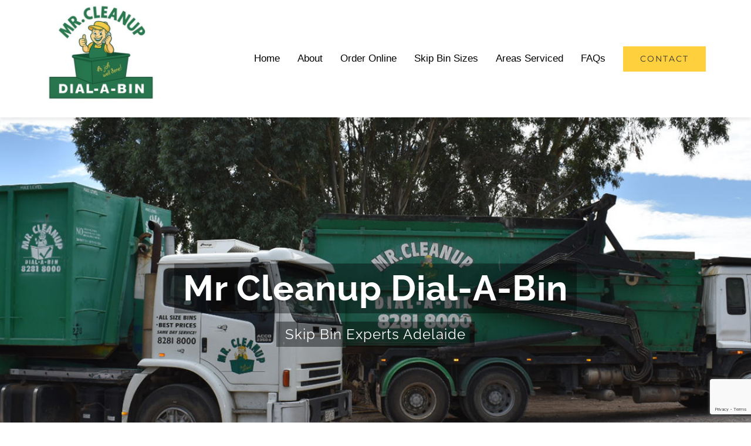

--- FILE ---
content_type: text/html; charset=utf-8
request_url: https://www.google.com/recaptcha/api2/anchor?ar=1&k=6Lc6TkMcAAAAAPXrFxHyqHzqEqP7XAqBinnIozhq&co=aHR0cHM6Ly93d3cubXJjbGVhbnVwLmNvbS5hdTo0NDM.&hl=en&v=PoyoqOPhxBO7pBk68S4YbpHZ&size=invisible&anchor-ms=20000&execute-ms=30000&cb=4gmcie9cwa92
body_size: 48737
content:
<!DOCTYPE HTML><html dir="ltr" lang="en"><head><meta http-equiv="Content-Type" content="text/html; charset=UTF-8">
<meta http-equiv="X-UA-Compatible" content="IE=edge">
<title>reCAPTCHA</title>
<style type="text/css">
/* cyrillic-ext */
@font-face {
  font-family: 'Roboto';
  font-style: normal;
  font-weight: 400;
  font-stretch: 100%;
  src: url(//fonts.gstatic.com/s/roboto/v48/KFO7CnqEu92Fr1ME7kSn66aGLdTylUAMa3GUBHMdazTgWw.woff2) format('woff2');
  unicode-range: U+0460-052F, U+1C80-1C8A, U+20B4, U+2DE0-2DFF, U+A640-A69F, U+FE2E-FE2F;
}
/* cyrillic */
@font-face {
  font-family: 'Roboto';
  font-style: normal;
  font-weight: 400;
  font-stretch: 100%;
  src: url(//fonts.gstatic.com/s/roboto/v48/KFO7CnqEu92Fr1ME7kSn66aGLdTylUAMa3iUBHMdazTgWw.woff2) format('woff2');
  unicode-range: U+0301, U+0400-045F, U+0490-0491, U+04B0-04B1, U+2116;
}
/* greek-ext */
@font-face {
  font-family: 'Roboto';
  font-style: normal;
  font-weight: 400;
  font-stretch: 100%;
  src: url(//fonts.gstatic.com/s/roboto/v48/KFO7CnqEu92Fr1ME7kSn66aGLdTylUAMa3CUBHMdazTgWw.woff2) format('woff2');
  unicode-range: U+1F00-1FFF;
}
/* greek */
@font-face {
  font-family: 'Roboto';
  font-style: normal;
  font-weight: 400;
  font-stretch: 100%;
  src: url(//fonts.gstatic.com/s/roboto/v48/KFO7CnqEu92Fr1ME7kSn66aGLdTylUAMa3-UBHMdazTgWw.woff2) format('woff2');
  unicode-range: U+0370-0377, U+037A-037F, U+0384-038A, U+038C, U+038E-03A1, U+03A3-03FF;
}
/* math */
@font-face {
  font-family: 'Roboto';
  font-style: normal;
  font-weight: 400;
  font-stretch: 100%;
  src: url(//fonts.gstatic.com/s/roboto/v48/KFO7CnqEu92Fr1ME7kSn66aGLdTylUAMawCUBHMdazTgWw.woff2) format('woff2');
  unicode-range: U+0302-0303, U+0305, U+0307-0308, U+0310, U+0312, U+0315, U+031A, U+0326-0327, U+032C, U+032F-0330, U+0332-0333, U+0338, U+033A, U+0346, U+034D, U+0391-03A1, U+03A3-03A9, U+03B1-03C9, U+03D1, U+03D5-03D6, U+03F0-03F1, U+03F4-03F5, U+2016-2017, U+2034-2038, U+203C, U+2040, U+2043, U+2047, U+2050, U+2057, U+205F, U+2070-2071, U+2074-208E, U+2090-209C, U+20D0-20DC, U+20E1, U+20E5-20EF, U+2100-2112, U+2114-2115, U+2117-2121, U+2123-214F, U+2190, U+2192, U+2194-21AE, U+21B0-21E5, U+21F1-21F2, U+21F4-2211, U+2213-2214, U+2216-22FF, U+2308-230B, U+2310, U+2319, U+231C-2321, U+2336-237A, U+237C, U+2395, U+239B-23B7, U+23D0, U+23DC-23E1, U+2474-2475, U+25AF, U+25B3, U+25B7, U+25BD, U+25C1, U+25CA, U+25CC, U+25FB, U+266D-266F, U+27C0-27FF, U+2900-2AFF, U+2B0E-2B11, U+2B30-2B4C, U+2BFE, U+3030, U+FF5B, U+FF5D, U+1D400-1D7FF, U+1EE00-1EEFF;
}
/* symbols */
@font-face {
  font-family: 'Roboto';
  font-style: normal;
  font-weight: 400;
  font-stretch: 100%;
  src: url(//fonts.gstatic.com/s/roboto/v48/KFO7CnqEu92Fr1ME7kSn66aGLdTylUAMaxKUBHMdazTgWw.woff2) format('woff2');
  unicode-range: U+0001-000C, U+000E-001F, U+007F-009F, U+20DD-20E0, U+20E2-20E4, U+2150-218F, U+2190, U+2192, U+2194-2199, U+21AF, U+21E6-21F0, U+21F3, U+2218-2219, U+2299, U+22C4-22C6, U+2300-243F, U+2440-244A, U+2460-24FF, U+25A0-27BF, U+2800-28FF, U+2921-2922, U+2981, U+29BF, U+29EB, U+2B00-2BFF, U+4DC0-4DFF, U+FFF9-FFFB, U+10140-1018E, U+10190-1019C, U+101A0, U+101D0-101FD, U+102E0-102FB, U+10E60-10E7E, U+1D2C0-1D2D3, U+1D2E0-1D37F, U+1F000-1F0FF, U+1F100-1F1AD, U+1F1E6-1F1FF, U+1F30D-1F30F, U+1F315, U+1F31C, U+1F31E, U+1F320-1F32C, U+1F336, U+1F378, U+1F37D, U+1F382, U+1F393-1F39F, U+1F3A7-1F3A8, U+1F3AC-1F3AF, U+1F3C2, U+1F3C4-1F3C6, U+1F3CA-1F3CE, U+1F3D4-1F3E0, U+1F3ED, U+1F3F1-1F3F3, U+1F3F5-1F3F7, U+1F408, U+1F415, U+1F41F, U+1F426, U+1F43F, U+1F441-1F442, U+1F444, U+1F446-1F449, U+1F44C-1F44E, U+1F453, U+1F46A, U+1F47D, U+1F4A3, U+1F4B0, U+1F4B3, U+1F4B9, U+1F4BB, U+1F4BF, U+1F4C8-1F4CB, U+1F4D6, U+1F4DA, U+1F4DF, U+1F4E3-1F4E6, U+1F4EA-1F4ED, U+1F4F7, U+1F4F9-1F4FB, U+1F4FD-1F4FE, U+1F503, U+1F507-1F50B, U+1F50D, U+1F512-1F513, U+1F53E-1F54A, U+1F54F-1F5FA, U+1F610, U+1F650-1F67F, U+1F687, U+1F68D, U+1F691, U+1F694, U+1F698, U+1F6AD, U+1F6B2, U+1F6B9-1F6BA, U+1F6BC, U+1F6C6-1F6CF, U+1F6D3-1F6D7, U+1F6E0-1F6EA, U+1F6F0-1F6F3, U+1F6F7-1F6FC, U+1F700-1F7FF, U+1F800-1F80B, U+1F810-1F847, U+1F850-1F859, U+1F860-1F887, U+1F890-1F8AD, U+1F8B0-1F8BB, U+1F8C0-1F8C1, U+1F900-1F90B, U+1F93B, U+1F946, U+1F984, U+1F996, U+1F9E9, U+1FA00-1FA6F, U+1FA70-1FA7C, U+1FA80-1FA89, U+1FA8F-1FAC6, U+1FACE-1FADC, U+1FADF-1FAE9, U+1FAF0-1FAF8, U+1FB00-1FBFF;
}
/* vietnamese */
@font-face {
  font-family: 'Roboto';
  font-style: normal;
  font-weight: 400;
  font-stretch: 100%;
  src: url(//fonts.gstatic.com/s/roboto/v48/KFO7CnqEu92Fr1ME7kSn66aGLdTylUAMa3OUBHMdazTgWw.woff2) format('woff2');
  unicode-range: U+0102-0103, U+0110-0111, U+0128-0129, U+0168-0169, U+01A0-01A1, U+01AF-01B0, U+0300-0301, U+0303-0304, U+0308-0309, U+0323, U+0329, U+1EA0-1EF9, U+20AB;
}
/* latin-ext */
@font-face {
  font-family: 'Roboto';
  font-style: normal;
  font-weight: 400;
  font-stretch: 100%;
  src: url(//fonts.gstatic.com/s/roboto/v48/KFO7CnqEu92Fr1ME7kSn66aGLdTylUAMa3KUBHMdazTgWw.woff2) format('woff2');
  unicode-range: U+0100-02BA, U+02BD-02C5, U+02C7-02CC, U+02CE-02D7, U+02DD-02FF, U+0304, U+0308, U+0329, U+1D00-1DBF, U+1E00-1E9F, U+1EF2-1EFF, U+2020, U+20A0-20AB, U+20AD-20C0, U+2113, U+2C60-2C7F, U+A720-A7FF;
}
/* latin */
@font-face {
  font-family: 'Roboto';
  font-style: normal;
  font-weight: 400;
  font-stretch: 100%;
  src: url(//fonts.gstatic.com/s/roboto/v48/KFO7CnqEu92Fr1ME7kSn66aGLdTylUAMa3yUBHMdazQ.woff2) format('woff2');
  unicode-range: U+0000-00FF, U+0131, U+0152-0153, U+02BB-02BC, U+02C6, U+02DA, U+02DC, U+0304, U+0308, U+0329, U+2000-206F, U+20AC, U+2122, U+2191, U+2193, U+2212, U+2215, U+FEFF, U+FFFD;
}
/* cyrillic-ext */
@font-face {
  font-family: 'Roboto';
  font-style: normal;
  font-weight: 500;
  font-stretch: 100%;
  src: url(//fonts.gstatic.com/s/roboto/v48/KFO7CnqEu92Fr1ME7kSn66aGLdTylUAMa3GUBHMdazTgWw.woff2) format('woff2');
  unicode-range: U+0460-052F, U+1C80-1C8A, U+20B4, U+2DE0-2DFF, U+A640-A69F, U+FE2E-FE2F;
}
/* cyrillic */
@font-face {
  font-family: 'Roboto';
  font-style: normal;
  font-weight: 500;
  font-stretch: 100%;
  src: url(//fonts.gstatic.com/s/roboto/v48/KFO7CnqEu92Fr1ME7kSn66aGLdTylUAMa3iUBHMdazTgWw.woff2) format('woff2');
  unicode-range: U+0301, U+0400-045F, U+0490-0491, U+04B0-04B1, U+2116;
}
/* greek-ext */
@font-face {
  font-family: 'Roboto';
  font-style: normal;
  font-weight: 500;
  font-stretch: 100%;
  src: url(//fonts.gstatic.com/s/roboto/v48/KFO7CnqEu92Fr1ME7kSn66aGLdTylUAMa3CUBHMdazTgWw.woff2) format('woff2');
  unicode-range: U+1F00-1FFF;
}
/* greek */
@font-face {
  font-family: 'Roboto';
  font-style: normal;
  font-weight: 500;
  font-stretch: 100%;
  src: url(//fonts.gstatic.com/s/roboto/v48/KFO7CnqEu92Fr1ME7kSn66aGLdTylUAMa3-UBHMdazTgWw.woff2) format('woff2');
  unicode-range: U+0370-0377, U+037A-037F, U+0384-038A, U+038C, U+038E-03A1, U+03A3-03FF;
}
/* math */
@font-face {
  font-family: 'Roboto';
  font-style: normal;
  font-weight: 500;
  font-stretch: 100%;
  src: url(//fonts.gstatic.com/s/roboto/v48/KFO7CnqEu92Fr1ME7kSn66aGLdTylUAMawCUBHMdazTgWw.woff2) format('woff2');
  unicode-range: U+0302-0303, U+0305, U+0307-0308, U+0310, U+0312, U+0315, U+031A, U+0326-0327, U+032C, U+032F-0330, U+0332-0333, U+0338, U+033A, U+0346, U+034D, U+0391-03A1, U+03A3-03A9, U+03B1-03C9, U+03D1, U+03D5-03D6, U+03F0-03F1, U+03F4-03F5, U+2016-2017, U+2034-2038, U+203C, U+2040, U+2043, U+2047, U+2050, U+2057, U+205F, U+2070-2071, U+2074-208E, U+2090-209C, U+20D0-20DC, U+20E1, U+20E5-20EF, U+2100-2112, U+2114-2115, U+2117-2121, U+2123-214F, U+2190, U+2192, U+2194-21AE, U+21B0-21E5, U+21F1-21F2, U+21F4-2211, U+2213-2214, U+2216-22FF, U+2308-230B, U+2310, U+2319, U+231C-2321, U+2336-237A, U+237C, U+2395, U+239B-23B7, U+23D0, U+23DC-23E1, U+2474-2475, U+25AF, U+25B3, U+25B7, U+25BD, U+25C1, U+25CA, U+25CC, U+25FB, U+266D-266F, U+27C0-27FF, U+2900-2AFF, U+2B0E-2B11, U+2B30-2B4C, U+2BFE, U+3030, U+FF5B, U+FF5D, U+1D400-1D7FF, U+1EE00-1EEFF;
}
/* symbols */
@font-face {
  font-family: 'Roboto';
  font-style: normal;
  font-weight: 500;
  font-stretch: 100%;
  src: url(//fonts.gstatic.com/s/roboto/v48/KFO7CnqEu92Fr1ME7kSn66aGLdTylUAMaxKUBHMdazTgWw.woff2) format('woff2');
  unicode-range: U+0001-000C, U+000E-001F, U+007F-009F, U+20DD-20E0, U+20E2-20E4, U+2150-218F, U+2190, U+2192, U+2194-2199, U+21AF, U+21E6-21F0, U+21F3, U+2218-2219, U+2299, U+22C4-22C6, U+2300-243F, U+2440-244A, U+2460-24FF, U+25A0-27BF, U+2800-28FF, U+2921-2922, U+2981, U+29BF, U+29EB, U+2B00-2BFF, U+4DC0-4DFF, U+FFF9-FFFB, U+10140-1018E, U+10190-1019C, U+101A0, U+101D0-101FD, U+102E0-102FB, U+10E60-10E7E, U+1D2C0-1D2D3, U+1D2E0-1D37F, U+1F000-1F0FF, U+1F100-1F1AD, U+1F1E6-1F1FF, U+1F30D-1F30F, U+1F315, U+1F31C, U+1F31E, U+1F320-1F32C, U+1F336, U+1F378, U+1F37D, U+1F382, U+1F393-1F39F, U+1F3A7-1F3A8, U+1F3AC-1F3AF, U+1F3C2, U+1F3C4-1F3C6, U+1F3CA-1F3CE, U+1F3D4-1F3E0, U+1F3ED, U+1F3F1-1F3F3, U+1F3F5-1F3F7, U+1F408, U+1F415, U+1F41F, U+1F426, U+1F43F, U+1F441-1F442, U+1F444, U+1F446-1F449, U+1F44C-1F44E, U+1F453, U+1F46A, U+1F47D, U+1F4A3, U+1F4B0, U+1F4B3, U+1F4B9, U+1F4BB, U+1F4BF, U+1F4C8-1F4CB, U+1F4D6, U+1F4DA, U+1F4DF, U+1F4E3-1F4E6, U+1F4EA-1F4ED, U+1F4F7, U+1F4F9-1F4FB, U+1F4FD-1F4FE, U+1F503, U+1F507-1F50B, U+1F50D, U+1F512-1F513, U+1F53E-1F54A, U+1F54F-1F5FA, U+1F610, U+1F650-1F67F, U+1F687, U+1F68D, U+1F691, U+1F694, U+1F698, U+1F6AD, U+1F6B2, U+1F6B9-1F6BA, U+1F6BC, U+1F6C6-1F6CF, U+1F6D3-1F6D7, U+1F6E0-1F6EA, U+1F6F0-1F6F3, U+1F6F7-1F6FC, U+1F700-1F7FF, U+1F800-1F80B, U+1F810-1F847, U+1F850-1F859, U+1F860-1F887, U+1F890-1F8AD, U+1F8B0-1F8BB, U+1F8C0-1F8C1, U+1F900-1F90B, U+1F93B, U+1F946, U+1F984, U+1F996, U+1F9E9, U+1FA00-1FA6F, U+1FA70-1FA7C, U+1FA80-1FA89, U+1FA8F-1FAC6, U+1FACE-1FADC, U+1FADF-1FAE9, U+1FAF0-1FAF8, U+1FB00-1FBFF;
}
/* vietnamese */
@font-face {
  font-family: 'Roboto';
  font-style: normal;
  font-weight: 500;
  font-stretch: 100%;
  src: url(//fonts.gstatic.com/s/roboto/v48/KFO7CnqEu92Fr1ME7kSn66aGLdTylUAMa3OUBHMdazTgWw.woff2) format('woff2');
  unicode-range: U+0102-0103, U+0110-0111, U+0128-0129, U+0168-0169, U+01A0-01A1, U+01AF-01B0, U+0300-0301, U+0303-0304, U+0308-0309, U+0323, U+0329, U+1EA0-1EF9, U+20AB;
}
/* latin-ext */
@font-face {
  font-family: 'Roboto';
  font-style: normal;
  font-weight: 500;
  font-stretch: 100%;
  src: url(//fonts.gstatic.com/s/roboto/v48/KFO7CnqEu92Fr1ME7kSn66aGLdTylUAMa3KUBHMdazTgWw.woff2) format('woff2');
  unicode-range: U+0100-02BA, U+02BD-02C5, U+02C7-02CC, U+02CE-02D7, U+02DD-02FF, U+0304, U+0308, U+0329, U+1D00-1DBF, U+1E00-1E9F, U+1EF2-1EFF, U+2020, U+20A0-20AB, U+20AD-20C0, U+2113, U+2C60-2C7F, U+A720-A7FF;
}
/* latin */
@font-face {
  font-family: 'Roboto';
  font-style: normal;
  font-weight: 500;
  font-stretch: 100%;
  src: url(//fonts.gstatic.com/s/roboto/v48/KFO7CnqEu92Fr1ME7kSn66aGLdTylUAMa3yUBHMdazQ.woff2) format('woff2');
  unicode-range: U+0000-00FF, U+0131, U+0152-0153, U+02BB-02BC, U+02C6, U+02DA, U+02DC, U+0304, U+0308, U+0329, U+2000-206F, U+20AC, U+2122, U+2191, U+2193, U+2212, U+2215, U+FEFF, U+FFFD;
}
/* cyrillic-ext */
@font-face {
  font-family: 'Roboto';
  font-style: normal;
  font-weight: 900;
  font-stretch: 100%;
  src: url(//fonts.gstatic.com/s/roboto/v48/KFO7CnqEu92Fr1ME7kSn66aGLdTylUAMa3GUBHMdazTgWw.woff2) format('woff2');
  unicode-range: U+0460-052F, U+1C80-1C8A, U+20B4, U+2DE0-2DFF, U+A640-A69F, U+FE2E-FE2F;
}
/* cyrillic */
@font-face {
  font-family: 'Roboto';
  font-style: normal;
  font-weight: 900;
  font-stretch: 100%;
  src: url(//fonts.gstatic.com/s/roboto/v48/KFO7CnqEu92Fr1ME7kSn66aGLdTylUAMa3iUBHMdazTgWw.woff2) format('woff2');
  unicode-range: U+0301, U+0400-045F, U+0490-0491, U+04B0-04B1, U+2116;
}
/* greek-ext */
@font-face {
  font-family: 'Roboto';
  font-style: normal;
  font-weight: 900;
  font-stretch: 100%;
  src: url(//fonts.gstatic.com/s/roboto/v48/KFO7CnqEu92Fr1ME7kSn66aGLdTylUAMa3CUBHMdazTgWw.woff2) format('woff2');
  unicode-range: U+1F00-1FFF;
}
/* greek */
@font-face {
  font-family: 'Roboto';
  font-style: normal;
  font-weight: 900;
  font-stretch: 100%;
  src: url(//fonts.gstatic.com/s/roboto/v48/KFO7CnqEu92Fr1ME7kSn66aGLdTylUAMa3-UBHMdazTgWw.woff2) format('woff2');
  unicode-range: U+0370-0377, U+037A-037F, U+0384-038A, U+038C, U+038E-03A1, U+03A3-03FF;
}
/* math */
@font-face {
  font-family: 'Roboto';
  font-style: normal;
  font-weight: 900;
  font-stretch: 100%;
  src: url(//fonts.gstatic.com/s/roboto/v48/KFO7CnqEu92Fr1ME7kSn66aGLdTylUAMawCUBHMdazTgWw.woff2) format('woff2');
  unicode-range: U+0302-0303, U+0305, U+0307-0308, U+0310, U+0312, U+0315, U+031A, U+0326-0327, U+032C, U+032F-0330, U+0332-0333, U+0338, U+033A, U+0346, U+034D, U+0391-03A1, U+03A3-03A9, U+03B1-03C9, U+03D1, U+03D5-03D6, U+03F0-03F1, U+03F4-03F5, U+2016-2017, U+2034-2038, U+203C, U+2040, U+2043, U+2047, U+2050, U+2057, U+205F, U+2070-2071, U+2074-208E, U+2090-209C, U+20D0-20DC, U+20E1, U+20E5-20EF, U+2100-2112, U+2114-2115, U+2117-2121, U+2123-214F, U+2190, U+2192, U+2194-21AE, U+21B0-21E5, U+21F1-21F2, U+21F4-2211, U+2213-2214, U+2216-22FF, U+2308-230B, U+2310, U+2319, U+231C-2321, U+2336-237A, U+237C, U+2395, U+239B-23B7, U+23D0, U+23DC-23E1, U+2474-2475, U+25AF, U+25B3, U+25B7, U+25BD, U+25C1, U+25CA, U+25CC, U+25FB, U+266D-266F, U+27C0-27FF, U+2900-2AFF, U+2B0E-2B11, U+2B30-2B4C, U+2BFE, U+3030, U+FF5B, U+FF5D, U+1D400-1D7FF, U+1EE00-1EEFF;
}
/* symbols */
@font-face {
  font-family: 'Roboto';
  font-style: normal;
  font-weight: 900;
  font-stretch: 100%;
  src: url(//fonts.gstatic.com/s/roboto/v48/KFO7CnqEu92Fr1ME7kSn66aGLdTylUAMaxKUBHMdazTgWw.woff2) format('woff2');
  unicode-range: U+0001-000C, U+000E-001F, U+007F-009F, U+20DD-20E0, U+20E2-20E4, U+2150-218F, U+2190, U+2192, U+2194-2199, U+21AF, U+21E6-21F0, U+21F3, U+2218-2219, U+2299, U+22C4-22C6, U+2300-243F, U+2440-244A, U+2460-24FF, U+25A0-27BF, U+2800-28FF, U+2921-2922, U+2981, U+29BF, U+29EB, U+2B00-2BFF, U+4DC0-4DFF, U+FFF9-FFFB, U+10140-1018E, U+10190-1019C, U+101A0, U+101D0-101FD, U+102E0-102FB, U+10E60-10E7E, U+1D2C0-1D2D3, U+1D2E0-1D37F, U+1F000-1F0FF, U+1F100-1F1AD, U+1F1E6-1F1FF, U+1F30D-1F30F, U+1F315, U+1F31C, U+1F31E, U+1F320-1F32C, U+1F336, U+1F378, U+1F37D, U+1F382, U+1F393-1F39F, U+1F3A7-1F3A8, U+1F3AC-1F3AF, U+1F3C2, U+1F3C4-1F3C6, U+1F3CA-1F3CE, U+1F3D4-1F3E0, U+1F3ED, U+1F3F1-1F3F3, U+1F3F5-1F3F7, U+1F408, U+1F415, U+1F41F, U+1F426, U+1F43F, U+1F441-1F442, U+1F444, U+1F446-1F449, U+1F44C-1F44E, U+1F453, U+1F46A, U+1F47D, U+1F4A3, U+1F4B0, U+1F4B3, U+1F4B9, U+1F4BB, U+1F4BF, U+1F4C8-1F4CB, U+1F4D6, U+1F4DA, U+1F4DF, U+1F4E3-1F4E6, U+1F4EA-1F4ED, U+1F4F7, U+1F4F9-1F4FB, U+1F4FD-1F4FE, U+1F503, U+1F507-1F50B, U+1F50D, U+1F512-1F513, U+1F53E-1F54A, U+1F54F-1F5FA, U+1F610, U+1F650-1F67F, U+1F687, U+1F68D, U+1F691, U+1F694, U+1F698, U+1F6AD, U+1F6B2, U+1F6B9-1F6BA, U+1F6BC, U+1F6C6-1F6CF, U+1F6D3-1F6D7, U+1F6E0-1F6EA, U+1F6F0-1F6F3, U+1F6F7-1F6FC, U+1F700-1F7FF, U+1F800-1F80B, U+1F810-1F847, U+1F850-1F859, U+1F860-1F887, U+1F890-1F8AD, U+1F8B0-1F8BB, U+1F8C0-1F8C1, U+1F900-1F90B, U+1F93B, U+1F946, U+1F984, U+1F996, U+1F9E9, U+1FA00-1FA6F, U+1FA70-1FA7C, U+1FA80-1FA89, U+1FA8F-1FAC6, U+1FACE-1FADC, U+1FADF-1FAE9, U+1FAF0-1FAF8, U+1FB00-1FBFF;
}
/* vietnamese */
@font-face {
  font-family: 'Roboto';
  font-style: normal;
  font-weight: 900;
  font-stretch: 100%;
  src: url(//fonts.gstatic.com/s/roboto/v48/KFO7CnqEu92Fr1ME7kSn66aGLdTylUAMa3OUBHMdazTgWw.woff2) format('woff2');
  unicode-range: U+0102-0103, U+0110-0111, U+0128-0129, U+0168-0169, U+01A0-01A1, U+01AF-01B0, U+0300-0301, U+0303-0304, U+0308-0309, U+0323, U+0329, U+1EA0-1EF9, U+20AB;
}
/* latin-ext */
@font-face {
  font-family: 'Roboto';
  font-style: normal;
  font-weight: 900;
  font-stretch: 100%;
  src: url(//fonts.gstatic.com/s/roboto/v48/KFO7CnqEu92Fr1ME7kSn66aGLdTylUAMa3KUBHMdazTgWw.woff2) format('woff2');
  unicode-range: U+0100-02BA, U+02BD-02C5, U+02C7-02CC, U+02CE-02D7, U+02DD-02FF, U+0304, U+0308, U+0329, U+1D00-1DBF, U+1E00-1E9F, U+1EF2-1EFF, U+2020, U+20A0-20AB, U+20AD-20C0, U+2113, U+2C60-2C7F, U+A720-A7FF;
}
/* latin */
@font-face {
  font-family: 'Roboto';
  font-style: normal;
  font-weight: 900;
  font-stretch: 100%;
  src: url(//fonts.gstatic.com/s/roboto/v48/KFO7CnqEu92Fr1ME7kSn66aGLdTylUAMa3yUBHMdazQ.woff2) format('woff2');
  unicode-range: U+0000-00FF, U+0131, U+0152-0153, U+02BB-02BC, U+02C6, U+02DA, U+02DC, U+0304, U+0308, U+0329, U+2000-206F, U+20AC, U+2122, U+2191, U+2193, U+2212, U+2215, U+FEFF, U+FFFD;
}

</style>
<link rel="stylesheet" type="text/css" href="https://www.gstatic.com/recaptcha/releases/PoyoqOPhxBO7pBk68S4YbpHZ/styles__ltr.css">
<script nonce="iksG5ASYYqQLloKurznmng" type="text/javascript">window['__recaptcha_api'] = 'https://www.google.com/recaptcha/api2/';</script>
<script type="text/javascript" src="https://www.gstatic.com/recaptcha/releases/PoyoqOPhxBO7pBk68S4YbpHZ/recaptcha__en.js" nonce="iksG5ASYYqQLloKurznmng">
      
    </script></head>
<body><div id="rc-anchor-alert" class="rc-anchor-alert"></div>
<input type="hidden" id="recaptcha-token" value="[base64]">
<script type="text/javascript" nonce="iksG5ASYYqQLloKurznmng">
      recaptcha.anchor.Main.init("[\x22ainput\x22,[\x22bgdata\x22,\x22\x22,\[base64]/[base64]/MjU1Ong/[base64]/[base64]/[base64]/[base64]/[base64]/[base64]/[base64]/[base64]/[base64]/[base64]/[base64]/[base64]/[base64]/[base64]/[base64]\\u003d\x22,\[base64]\\u003d\\u003d\x22,\x22w7svw4BVDcOuGirDpVHDhMOmw6Mlw50Vw4ECw4ofVCxFA8KPIsKbwpUMGl7DpwrDs8OVQ1oPEsK+Jlxmw4sew6vDicOqw6jCucK0BMKtZMOKX0zDrcK2J8KVw4jCncOSCsO1wqXCl2DDk2/DrTPDuio5HMKYB8O1dD3DgcKLK0wbw4zCmT7Cjmk3wr/DvMKcw7AKwq3CuMOdE8KKNMKiEsOGwrMSOz7CqVJXYg7Cs8OGahE+FcKDwosuwoklQcOAw5pXw711wrhTVcONK8K8w7NcVTZuw61HwoHCucOMW8OjZSfCjsOUw5dBw7/DjcKPVcOHw5PDq8OLwqQ+w77CiMOvBEXDoWwzwqPDgsOXZ2JSScOYC3XDscKewqhew6vDjMOTwqo8wqTDtHxCw7FgwrA/wqsaUj7CiWnCjXDClFzClMOydELCh09RbsKMeCPCjsO/w5oJDCFbYXlqFsOUw7DCuMOWLnjDkQQPGkoMYHLCjjNLUiQFXQUze8KUPnPDjcO3IMKcwp/[base64]/DuR/CsE8yFX7DgcK2OcO/Sy/DrFpAKcKVwqJGMgnCkDxLw5pDw5rCncO5wrVDXWzCvSXCvSgpw73Dkj0cwq/[base64]/[base64]/wo3DqcOow77Cp8OHwo7DpcKRWEZuwrTCtS8lJjvDicO2LMOIw7XDssO6w4Nmw4TCksKCwqzCicKQO3rCjRVaw7nCklPCsW3DlsOow48QbsKLZcKGJU3CrD8nw7nCo8OKwoZRw47Dv8K0wrrDk2EeG8O+worCmMKywoJ/[base64]/CvcKwDgoKwr5eTkzChMOqw47CrH/DrFnDtsOFGAxfwo1Sw4E/YHoXNVogaSJ/DcOyKsOhIcO8wrnCtTzDgsKLwqROMS1ZNADCnywCwr7CpcOmwqPDpW5fwq/CrXJ7w4nChyVVw70ncsKbwqtwDsK3w7svSgUWw5nDvDR6ATcefMKMwrZhThNzM8KeVBbDhsKPFknCg8OcHsKQYg7CmMKHwqBDRsK7w6pDwpfDi19kw6LDpU7DiEHChcKnw5HCl2xEF8OGwpAGaUbCucO0Ojczw69OWMOZZQ4/SsK+wro2QsKLw6XCnUjCicK/w58yw5lkC8Omw6IaL1sYVTdPw6oXWTHDvlUpw7TDksKkeGwLbMKbOsKMPyBuwoDCpnlQTDpPEcKnwqbDmigGwpR/w4JjEmLDmHbCmMK9CMKMwrHDscO9wqHDu8OrODvCtMKfcBjCqMOHwpJowo/Du8KWwppTbMOjwq9fwp8Swq/DqiMpw5RgaMO/wqYgGMO5w5LChMO0w7I1wq7DvsOZfsKxw6Fuwo/CkAEnJcOiw6A4w4fCqFPCsEvDgB8pwp90RHfCklnDiwg8wq3DqMO3RDxew6FCBWfCl8ODw5XCsSfDigHDoC3CjMOjwolfw545w5nCllrCjMKgX8KXw7A+aFdOw4kowpJ7eW94PcKpw5Vawo/DhCEVwo/[base64]/CncOPFGvCtkLDsMOvTXbCosOcZMOCwp3DucO3w6vCmcKNwo1Rw6YPwokHw67Dll3Cq27DhDDDncKYw5rDsQJQwoRjNMKZCsKSN8O0wrzDncKFdsK/wrNfZXZ2DcKjK8KIw5xfwqcFW8KZwqMZUC1Aw4xXBsKvwrsew7fDtGdHSAHCosOZwq7Cp8O0JRvCrMOTwr0IwpEkwrVeGMO0Q0FBAsOmQ8K2CcO8CgjCvEk4w5TDuXggw45hwpQdw6fDvmQ+KMK9wrjDsVAmw7HCm0TCt8KsCFvDocOPD0NXc1EjKMKvwp/CsmbCkcOpw4/[base64]/w7HDhE7DnBfDpsOhwpbCnsK8NsK6w5LCuQzDtMOJXMObD242GzkAJcOCwrDCiiJaw6fCim/[base64]/DgkXCsSNYw6fDkcKIw7DCg1pwwqlpLMKWCcOKwoZjWsKrImVRwojCpEbDmMOZwoEELcO7Oi08w5Ubw6EQWCXDgC1Dw4kDw7YUw5HDpXLDu3lkwonClww8LSnCkVNuw7fCjnLCvjDDkMKvfjULw6jDnl3DlRHDl8O3wqrChMOEwql1woljRg/Di1s+w6HCosKCV8KswrfCqMO6wqAKX8O6AMKIwoNow6cFeTcoGxfDvsKCw7nDtR/CqUrDu0rDtkoZW3k4dATDt8KHSF0qw4nCi8Kmwp5ZCMOvwqB5ajPCvmUKw5LCtsOjw5XDjnU5Tz/[base64]/[base64]/CribClwAnHmcOGC/CucKzBMOiwoUlDMOMdsK+ZhpxU8KgABoDwpxMw70wZcK5ScOQwr/Coj/CkzYYPsK8wqLClwUSIMO9UMOLUX0mw5/DgMOaGGfDhcKFw5AWdRvDoMK4w5dlUsKSbCTDplJNw5F6wr/[base64]/DjTImQ2bDmw7ChVAiTGXDoSQYwrDCpAoRB8OOKUdmWcKqwqzDjsOlw4zDjEYxXcOjEMK1PcOSw7AvNsKHGsKSwozDrm/CisO8wopowpnCiBkzPn3Cr8Ozw5ljBE0gw55zw50eUcOTw7TCkmNWw54mLADDmsKsw61Dw7PDnMKFZcKHaShiDAVnTMO2w4XCjMKUbzJ7w4kzw7vDgsOAw5clw5nDnAMawpLCvz/CuRbCvMKAwplXwqTCrcOew6w1wp7CjMKawqvCncO/EMOudknDm3IHwrnCiMKmwpFqwpTDl8OFw596FDLDm8Kvw5s3wqwjwrnCqgthw582wqjDqkF1wqN6PmnCmMKQwpgvP289wrbCi8OiJlNWNMK3w54Zw44fVSdzU8Oiwo8sFltgawsvwrJ2UcOkw49PwoMYw4PCu8OCw6ZKPMOoYG/[base64]/[base64]/NQ3Dr8KPw6HDm8K9w4bCjMKxw4ZcC8Kiwo/CgsKpQlbCqsK7TsOSw68nwprCvMKJwqxIMcOyHsKWwrMUwpDChMKGYWTDksK7w7rCp1M4wosSY8KXw6dkTU7CncKMHEdUw5LCpltkw6nDgVjCjxzDkxzCqgREworDjcK5wrrCjMOywqU0Q8OMasOxS8KbUWHCl8K/bQ4/[base64]/[base64]/w7jDnsKBA8Kkwq8ew53CtMKuwr/ClnoALcKrH8OmIDXCvUDDtMOPw73DpcK/[base64]/CrsObw4QCclDCl2xyWMOnwpgdworDi8KawpQEw4gXCsOpOcKBwppGG8KQwqXCmsKWw65hw4dCw7clwpNQGsOswpdZEC/CpnQzw5bDrDPCisOow5QRF1jCuxVAwqBGwpk6EMO0Q8OnwoQOw55rw5FawrZMfhDDpSjCgn/CuFt4w5fDsMK5WsOTw7bDnsKfwpzCqcK+wqrDkMKdw7nDn8OIL294MWpowrrCjjhOWsKlNMOEAsKcwrMRwovCpwx3wqwqwqF8wpBiTXslwpImUnR1OMK6IsO0EEABw4/[base64]/XcOkw7/Ds8Oww4EZMB/CpcOQJsOBwonDnEbDsjwpwqsawrEzwpF7GcKBcMKSw5FnWVvDqirCrUrCm8K5CRdcFDkNw5vCskhefsOewq50wrREwojDmEfDhcOKAcK8SsKKI8KOwqsgwpkIcWk2NkY/wr0Yw7sTw5M1dRPDocKLccOrw7hewojCi8KVw4HCr35kwrvCmcKxBMKCwpDChcKTCXvCiXDDiMK9wpnDksKaZsOZMRDCssKFwq7DlgHCvcOTIBTCosK3bkY0w41qw7bCjUzDmm7DnMKcw4UYG3rDmF/[base64]/[base64]/Dqwxtw5UUDcKoesK3dR8zw6UqWcO0wq7DqcKRD8KjecO4wr9tMkzCssK7ecOab8KJIlACwoJAw7gFe8O+worCjsO1wqNZIsKBbRIrwpARwo/CqFrDr8KBw7Z2wrzCrsK9K8K8C8OLa1Jbwp5EBRDDucKjDHBjw7DClcKLXMOXfyLCg2fDvjsRccO1VcOnRcK9EMOFdMOnB8KGw4jCgh3DhFbDusKmQ0DDvl/CncK5IsKtwo3DocKFwrJCw7HDvj4YAS3Cv8KRw6TCggfDjsKDw4wZbsKxVsO0V8KIw6Rvw4DDiW/DhXvCv3TDmF/DhBXDoMOywqxvwqbCjcOpwpJywp5nwo0Kwp4Hw5nDj8Kacg7CvCvCnSLCmsOTQsO6T8K1EMOHdcO2X8KEcCB2WUvCtMKaF8KOw7IrbTkmIMKywq5gO8ODA8O2KMK4wq3DpsO8wrMERcOOTCzCoRfCpX/CsFHDv1AYwrFRX1w/[base64]/[base64]/DkMK8J8KAw5ddDGxkw6klRcK7w4/DjcOyKsKtwqRHT3fDgEjCv3tlKcOgBcOlw4/DiAfCtsKNN8OwJWHDucO7LUIyRCTCmWvCtsOIw7DCrQbChFptw7RTZBYPJ3JLccKewoHDtEjCjBHCpcKDw5drwotxwqxdY8KhasK1w64+ARcrTmjDvko3aMO6wrZ9woDDsMO8WMKMw5jDhMOLwr7Dj8OQHsK8w7d1eMOUw57CvcOEwo/[base64]/wq9/N8KuwqEIA8KKUBMLw6TDsMO7wovDmlRlbFZpRcO2woHDoyNlw7wdVcOZwqZqHcKSw7bDpkN1wokHwrQnwoA5wrHCj0DCjMOmLQbCpVjDlMOfFRvCg8KwfT7Co8OiYnM+w5/CrGLCpcORVcODShHCuMKqwr/[base64]/DmcKMw5sDw71dw7nDm0vDhWhKBMOCw5jCssKlLFBdfMK+w4B9wqbDpVnCh8KcVk0ow7Fhwr8mHcOdVBJIPMOvfcORwqDCkDtyw65BwrvDojkfw50awr7Dg8OsY8OSw7jDsg5xw7J9NzM9w4rDqcK/w6fDj8KRQAfDoHTDjsKxejFrblHDk8OBB8OyQk5xIjppS2HDl8KKOicMD1wowqXDp37DpcKKw5Yfw4vCiRsfw6gmw5N6SUHCssOEM8Kkw7zCvcKGd8K9SMOICkhtJwg4PggLw63CizfDgQUIOFHCp8K7BWvCrsKMWDjDkzEqTcORQy7Dh8KKwq/Cr0MLXMK1a8Oyw5wGwqjCqcOZTTEkwrDCgMOvwqVzcSTClcOzw6ZDw5DCo8OMJcOAS2RWwrrDp8OBw4N+w5zCsUvDgDUjccO1wrEzAz8BJMKhB8KMwrPDqcOaw7vDnsKZwrNhw5/Cg8KlRsOtMsKYdzrCl8Kywrh4w6RSwpYZSBLCnS3CgQxNFcOePE3DgMKICcKZZXjCnsOgMcOmVn/CvsOielzCrB/DrcK9G8KSIxfDtMKBZEs+K2hZcsOCPyk2w6pXUcKjwr0Yw4nDg0JOwpHDlcKLw7bDksK2LcKaTgg0Ey4LSnzDlsO9Nx1mE8K6anjCi8KSw7/DszATw6TCp8O/SDIIwoQSKsK6V8KwbBbCtcK1wo4zOEfDpsKNEcK1w5EZwpXDi0rCnjfDhV5zw4UCw7/[base64]/[base64]/DlX7DlsKVwo7DqsOdw5ZND1TDth/DuER7KsKJwr3DpAHDt37CvUFpAcOiwp4+MiomHcKvwr84wrvCrsO2w7dbwpTDqAMTwo7CoyrCvcKDwqp0cEXCvw/Du3zCoz7Do8OhwoJ/wrLCjVpVJMKjSyfDgBBLMS/CnwnDucOBw4nCtsKWwp7DiE3CuGYWD8KiwobDlMOuYsOFwqAwwq7CucKzwpF7wq8Ew7R+IsOEwotoWcOKw7MRw5tsfMKIw7tww4rDs1VbwovDlMKqdlfDqTt7ECXCncOgZcOuw4fCqcKbwogQGWrCoMOZw4fCi8KMJcK+CXzCm29Hw4dUw5HClcK/[base64]/wqzDg8O+D8Kmw7nDnmfCgHcMDsOdKjrCvnXCjRojRVLDpMKRwrE3w6R/fMOhYiHCrcOWw4fDgcOCQ1nDksOZwqR+wqkvHF1ARMOpQx0+wqXChcOMFSkLSGEFLsKUS8OwRA/CtkAiW8KkCMOAT1wcw4zDmsKYc8O0wp1ZfkzCuzogeR/Cu8ONw4rDnwvCpSvDhRvCvsOfHT9ccMKqFnxRw4gIwp3CoMOhPsOCP8KlOSphwqjCuikWFsK8w6HCscKHA8Ksw5bDtcO3RlYBOcOrIcOcwq7Cjn/DjsKzU0/ClcK5TSPDq8KYFxpjw4JmwpULwrDCqXjDtcOWw6o0IMOpFMOqMMKfWcOoScODa8O/[base64]/DpC/[base64]/[base64]/Cq8Oow4IVacKXWsKWw7p/w5o5wonDqcKowqsvenrCocKawp02wp0/HcK8SsOgw5fCvz9hbsKdAcKgw77Cm8KCZCAzw4XCmDrCunfCrSE5Kk0eAAHDgsO0GlQewojCrHDCmmjCrsKjwrLDmsKkVRvCnAvClhd/TVPCiXDCglzCjMOACA3DmcOzw7jDp1Rxw5NDw47DnBLDn8KuOsO3w5rDksOGwrrCqCFlw7zDqC9bw7bCiMOmwqjCtE01wr3ChzXChcKbL8KCwrnCtUkGwoR8JX/ChcKYwog6wpVYWGVMw6bDvUVfwoInwo3Dj1t0OklYwqY+wpvCkCAQwqgMw7rDlXvDmsOBSMOlw4vDi8KJdMOdw4c0acKOwpYTwqwVw5nDlcKbPG4MwpnCi8OEwo0/w7DCuAfDv8KEEC7DrAVrwprCrMKow69Ow798ZMKDTzJ5GkplJMKJOMKLwr1teDbClcO0dFvCksOuwpbDtcKUw68sc8KnJ8KpSsKsZFo6woQtKjjDscKUwplWwoYQOCYUwpDDl0nCncOdw6Uow7NxasODO8KZwrgPw7Y7wr3DkD7DlMK0DX1Pwr3Djk/Dm3fCokXDkHzCqhTDucOJwq9YMsOvT35HB8KgUcK6Pi9EHCjCpgHDiMOQw7TCnCxswrIWVVAOw4Yawp58wr/CmEjDjUphw78HWknCvcKww5vCk8OSHktHScKUH2Q4woI1TMOVQ8KpeMK1wrF7w57Dp8KCw4wCw6debMKzw6LCnlPDrxBpw5vChMK8O8Kow7t1DlDClTrCssKSOcKuJ8K9NzDCvUkyEsKcw6PCnMOIwp1Kw67ClsKFJMOaEnRhGMKGNipDaFXCs8K/wosAwpTDtwjDt8KtdcKIw5MBAMKbw6DCkcKAZAzDjU/[base64]/Cq8OHw6FVZMO3wos0w6IAwq8Ad8O4MsKvw6TDgcKSwqjDnHLCgsOqw5bDpMK9w6F+SWsZwr7Ct0rDkcOdRXtgVMKje1QXw5rDrcKtwobDvzZCwr4/w5xzwqjDg8KhA30Cw53DkcO6b8Ocw5VbfC3CpsOMLSEBwrN/YMKowpvDqz3CglfCtcOYAgnDgMO0w7PDsMO8eDHCtMKVw6lbbUrCr8OjwpxywrzDk2d9ESTDh3PCncKIcwDDmcOZCBtkYcOFacKEeMOJwo8Iwq/[base64]/CtMOIw5kjw6lhwrpaAyDDhiXCvMOCw5PCr0Mpw47CkEVww6XDlzzDqyAuPRfDtsKNwqjCkcKbwrtYw5/DiRXCr8OKw5LCrn3CoDnCrcO3ehJvBMOgw4paw6HDrxlSw592wpRld8Oiw4cvUw7Cn8KXw6lJwoIQWsO4PcKtw41pwqEfw5dyw63CkhTDmcO5SzTDkDZXw7bDusOow6t6KmXDi8Kiw492wohvYj/ChXBSw6LCjDYuwo4tw6DClFXDvsKmUSIhwpMYwpoyScOkw4JEw7DDgsOoCzcSbEIfXiwoNR7DnMORH09gw6bDscO1w7XCkMOkwo1Bw7PCocOww6LDgsOqLWNywqZmJsORw43DvFbDocO2w4IFwoZ5N8O2I8K7dE/[base64]/Dl8K1wo/CoMOvccKGQmYww5bCv0dtwr8+R8K/T1TCocKLw4zCjsKYw7HCr8O+KMK/KcOPw6rCoy/CvMKow714dGpNw53Ds8OSdMKKZMKuI8Oswq0jGGgibzhbZULDtC/DvHXCqMOYw63Cp1XDjcO2XcKIeMOQBwUfwqgwDl9BwqguwrHDicOaw4V9RXrDm8O9wrPCuHPDrcONwo5TesOiwqNOHcOMSxTCiyl4wodVSFjDuALCmy7DocOrO8K/LinDusOuwrHDkVNfw6fCicOUwrbCpsO4f8KLC1d1O8K1w79AJQ/[base64]/P1jCtsKnH8K0w7ANwoknw60EwpDDvsKlwrXDnk0/OSzDjcODw4jDh8OWwqvDpgQzwooTw7HDuWDCpcO9O8KlwrXDrcKrcsOLd1MdCMOHwpLDvyvDqsOEXsKqw7FBwohRwpLCt8Ouw7/DvFTCg8KaGsOrwq/[base64]/wpXCj3TDhsKXW8OOwrzDsiYhXyPDmCFzR2DDmX8hw5Yja8OZwo1pb8KfwpcNwrI/GMOlOMKow7XDvsKswpoQf37DjVHDi3AiWVogw4AMw5bCvsKVw6MoSsOTw4nCtDLCgSvDq0jCusKxwox8w5PCmcOJRcObNMKywp4twogFGi3DssOBwp/[base64]/CojfDicKwwoYwdMOHwqp4GsK5wpFfB8KULsKuw7N+MMK3GcODwoXDg2Ekw6JAwpsKwrMCAMOfw6VIw7k/[base64]/Q8KOCR/DrD7CtXdKa8Ocw5HDlcKNwrbDrAzDtMOjwo7DpF/[base64]/DtcKxw794w5FnciM5QcKjw4F7w5E5w5/DpFwFwq/CoXtEw73CkWkxWBcMXDlQegoSwqAbfMKZesKCKzjDo1nCucKqw78FTSrCh0dkwq7Du8K0wpjDssKEwoHDtsOUw65Zw5jCjw3CsMKKYcOEwphmw7Zaw6JTDsO8EU/DvCFZw4zCtsK5WFPCvUYcwr4MA8Oyw6jDgBHCpMKBbzfDmcK0QVvDscOvIFfCtj7DpzwtR8KWw68Kw4/CkyjCscK6w7/DssKoZsKewq50wpDCs8Oow4NrwqXCs8KxY8Kbw7hUY8K/Wz5YwqDCg8K/w7w+TELDpEPCsicWYjpzw4HCg8O5wrfCvMKrC8Kiw5rDlW4JOMK+wpdjwoHCgsKUeB/[base64]/[base64]/Cl0rCsQDDnMOnwrc/[base64]/CulHCujUbO8OmcsK5w5YEZF/DhcKDDMKqwpzClBMOw4/Dr8K3ZTNLwpsiCMKRw59Ow5vDjCrDpivDgnzDmQ8Jw59HAibCp3LDoMKRw4NTf2jDgsKiSh8DwqbDvsKpw7/DtDFHXcKswpJ9w4BFI8O4IsO7V8KXwq9OB8KbGMO3EsOLwoPCj8KySBQORy19Nx1Lwrh/wpXDu8KdeMOWaTjDgMKxQ0s7VsOzL8O+w7jCqsKwRh5mw6HCkgXDmXHDv8OTwqDCpkZ1w4UvdgrDn1rCmsKKwqR6cxwMBUDCmALDv1jDm8KnTcOwwojCkwF/wq7Ct8KgEsKwO8OHw5dYCsKlQjkrOcKBwr4YJglfKcOHwoZYN21jw73DmGlFwpnDtMOWBsO3dn/DoiERbEjDszBSVcOuYcKaDMOiw4DDq8KScjwkQcK2RzXDiMKGwpdie3cVYsOzCSdJwrLCiMKrd8KzDMKfw4fDrcKlPcKqGcOGw43CgcO4wodMw73CqykOaAJ9McKIRcK8b13DjsO/w4dbAhsjw5jCiMOmUMKxIDLCqcOebnFawoEaW8KhMcKMwpEjwoR4McOlw6AqwpUnw7fCg8OxPD0vOsOfW23CiHnCj8OAwrBgwphKw451w6zCqMOcw4TCmmfCsybDscOhXsKjMz9DZGnDrBDDn8KkM3hhbC9OKmTCtz5Oe0ksw6TCg8KcfMKTBQgcw4/DhHvDqQ3CqcO5w4vCqTkCU8OHwroiV8KVSS3Ch1PCi8KYw6JTw6HDqnrCnsKAGX0Jw6fCm8OVPsKfR8OmwrbChBDCrG46DFvCq8Ovw6HDu8KEN1zDrMOIwprCgUVYRUvCsMOEJ8KnZ0vCu8OQDsOhZF3DhsOpBcKMJS/DhsKiLMOjw5Jzw7Ucwr/DtMOORsK6wowgw4xcLUfCjsOpM8KFwpDCtcKFwponw6fCp8OZV3xNwoPCmsOywqxTw7fDnsOww4MTwr/[base64]/IMOXwqV/wpLDhsOnOFwtEjzDiMOEw55PdMOcwrfCpEtQw5vDiTLCiMKxLcKQw6x9XmA7N3lAwpdCcinDksKKPMKyeMKdYMKXwpHDmcOgVHpSCDXCpsOVU1vCm2DDpyAww6dfWcO/w4ZCwp/CtglkwqTDnMOdwq4eB8OJwoHDhhXCocO+w6AVWzMPwrDDlsOiwrnCv2UvW1ZJMWnCrMOrworCmMOHw4BfwqcywpnCuMOhwqcLcRrCgzjDvnJ0DEzDv8KoYcKaTghYwrvDonY6WATCgsK+woM6eMOuTSRsJFpswqJ4w4rCh8Oqw6zDtjQOw5bCgsOgw6/CmBQvbgFGwpnDi0IdwoIBEsKff8OAXgtVw7XDmMKEekh3IyjDvsOBbyLCm8OoUTVGVQMIw5t5IF/DusO2Z8KUwp8kwr7Ds8KkOlTCiG0lfxNQesO5w4/DklrCg8OQw4I7TVBvwoBKC8KfdMOowoxqWVw8aMKbwqQJN1laISHDkx7DicOXHMOow7oFw6IibcOSw4YRKcObw5sHRS3CisOiXMOMwp7DlcOSwpLDkS3DisKXwoxgP8OfC8KMRCzDnC/CksKBJFbDhsKEIMK0OkfDlsKJCxkqw5vDpsKfIsOUN0PCoQTDq8K3wpfDkBkTfiw/wpwqwpwFw4jClVnDpcK3wpHDkQUsGVk3wr8FBC8DexTCvMOrLsKcFWBBOCbDosKvOGHDvcKxa2rCtMOQO8OZw5MvwpgqTxDChMKuwoTCvcKKw4nCuMO8w6DCuMOewoTCgMKXaMKVdSjDgDHCscOSRcK/wropCHR8SDTDqwkiXUvCth4ww4Y5ZUh1LMOdwpzDpMKjwqvCpXXCtCLCj3lyZMOuZMK8wql8J0fCqnBdwoJWw5jCqiVAwpvCigjDv3QDAxzDkCHClRJOw4IJRcKdL8KADVbDpMKNwrHCkcKdwq3DrcODWsKGfMO2wqtYwr/DvcOIwqQ9wrbDp8KtK2DDtkobwr/Dj1DCiGHCi8KmwpcswrHCmkTCqRpiDcOJwqrCusOyBl3CiMO/w6IOw43DljPCmsO6T8OwwqTDmsKDwpo2QcOJJ8OJwqbDnTvCpsKiwpzCrlLDvzEMfcOVHcKSQ8KPwog7wrPDjC4zEcOIw6rCqkgAHsOOwpXDlsONKsKEw6HDqcODw59xf3VQw4gODsKzw4zDkR4sw6nCjkvCrxfDnMKTwp4aQ8OswqMdMD0Ywp/Dpis9WEUOAMKSW8O/KVfDk2jDpVAlHUMTwqjCi3syd8KOAcOyMznDp2twa8K8w6wkRsOFwrp/VMKuworChmoKR1JnBS0MGMKMw6zDgcK5RMOvw5BIw5zCuWTCmTRgw57CgGHClsOJwq01wpTDuRbCnE1nwqcew6rDnyoowpEIw4HCiHPCkQ9KI0ZwUnZNwpLCncO3McKlYSccSMO6wo3CusOzw7HClsO7wqIwBQXCizohw7wuRcO5wrPDqmDDusK3w4Ugw4/[base64]/[base64]/DlADCvyTCv27Dh8KxeMKNwq4+TB9ow51fw6l5wppAV1TCoMO/Hg/DiRtAIcK5w5zCkQBzWnfDiQbCgMKhwqsiwowdLDd1I8KTwoBTw6hsw4JQTgYZbcOawrtQw6fDt8OQLMO3Zl9mUcO3MgplfTDDksKMD8OKHsOISMKKw7/CsMO3w6obw7gaw7zCiTRscU5MwpvDk8KvwpETw5YFaVAQw7nDpEHDscOMYmHCjsOow43Ciy/CrWfDlsKxKsOEe8O5R8K2wppLwpMKSk3Cj8OuXcOyFCEKRsKCEcKOw6PCucOIw5JAZz3Cu8OHwrQxU8K/w5XDjH/DrWFqwqFyw7ImwqPCiFAcw4zDsmnDhsO/RFFQH2kBw6rDtEcyw7d0OCMVVSVSwqQ1w7zCrEPDhCfCiU16w7wyw5Iyw61OYsKpLkLClUHDlcK8wohaFVBwwrLCrzgOBcOma8KiPcO7JVg/LsKrAg1+wpQSwod/fsKJwr/CrcK8ScO8w6zDpjhnNUnCv3HDgsKkYmPDicO2ewVSFMOtwrksFgLDvnfCuR7Do8KGFXHCjMO3wr0pKicfSn7DmgbCncO/[base64]/DmQTCpDAbBx3Dlw/ChxVVFsKBUBk0wrMow51/wqzCrTvDpCHCu8OYRl1ucsKgcgLDjEICPk8Sw57DscOKDzl/S8KFZ8K6wpgTwrLDvcO+w5h8PW8xAldtP8KTb8K/fcO7AlvDt3rDjW7Ck0VNIB0swrY6OHvDrF88F8KTwrUhbMKzw5ZmwpVww77CnsKBw6HDkCrDlRDCt2sqwrFXwqvDr8Kzw7fCmh1awpPDvkjDpsKjw5A/wrXCsHbClk1Tf2ZZHi/CgsO2wpFbw7vChS7DnMORw50cw4nDvMOOPcOGcsKkDCrCk3URwrLCp8Kgw5LDp8OFQcOEBBFAwotHCBnDgcOtwoc/w5nDnljCoUvCi8OsJcOTwoAMwo9lA2LDtXHDjQUUUz7CqCLDvsKAR2nDigMkwpHChcORw5jDjWNBw5wSU2HCgHYFw67DqMKUBMOUTn4AXB3DpyPCi8ORw7jCksOtwo7Cp8Oawp0+wrbCusO2d0MMwqxvw6LDpUzDt8K/[base64]/CoUHCpMOsw6zDqmR2dsOsw4XCosOdTsOTw7BmwoHDmsKKTMKwGMKMw5zDjcKpZVUXwqd7eMKnH8Ktw5LDlsO5STNNS8OTdsOLw6QNwrLDm8O/KsKkVcKZHUnDtcK6wrVyTsOeMzZNKcOIwqNwwpIPa8OBI8ORwppzwrQdworCjcOTBgrDrsOyw6oJA2PCh8OlNcO2dw/CrkjCtMOKWXE8X8KhOMKAJwUqeMO1KsONVcOqd8OXFxQ3WUJrasObHgozQiTDoWZjw5pXfQgcZsOjQz7DoFF8wqNsw4AGK20yw77CtsKWTFZtwr92w51Fw4zDhxnCuAvDm8KMY1vCpGvCkMOPDcKJw6QzVMKxKQzDnMKuw7/DnU7Dt3jCtVkQwr3CtVbDqMOTPcOsUiBqAFnCrMKqwrw/wqlkwooMwo/DsMKPX8KESMKswpFnTV9WdcOob3NrwqUBAxMBwq1Lw7FZUwZDAFtWwqvDvj3DgG/Do8OQwrI+w57Ckh7DhcOTTkbCpkZ/wrLDvT1bQm7Dgxxww47DgHEEwpLCtcO7w4PDoCnCjTLCn0J+WgAqw7HCjD4RwqLCkcOhwqDDlHp9wpJDOlPCqBhBwr3CqMOdLzTCs8OpYxfDnDnCs8Orw5/CiMKvwq7DtMOJV2/[base64]/XjzCjcOhYsOUMcOzZcOjThDCjAjCqVnDsC9NelIVYFYzw6gYw7/CmwjDj8KHVmxsHQfDhcOww5w6w5l+YTrCvsOvwrfDnMOZw5XCqybDuMO1w4sEwrzDgcOsw4U1FzTCmcOXMcODIcO+asKFMcOtKsKYcwBZeTHCpnzCtsO8Z3XCocKtw5bCm8Oww7vCvy7CuyQZwrnCj1MxfnHDuHkJw5DCpnjDph8FJlXDjwx/LcKUw40mOnrDvMO4MsOQwrfCo8KDwonCncOrwrwZwqx7wovCvQ51El0Lf8KJwosewohawq0+w7PDrcOyOsOZecOgWwFcTGFDwr54C8OwFcOWY8KEw6sRw4Z1w7XCjzdOdsOcw4TDnsOBwq4cwq/CtW7DtsKAZMKlNAE9TEHDq8Ocw6HDscOZw5jCjiXChGgfwohFQcKywrbCuWnCjsKLeMOYAg/[base64]/[base64]/DuAvCtMK5JHHClMKtZRTCl8O4w5Q0f8OQw77CuRPDscOgEsKFdMOOw4TDnEjCjMOQccOSw7bDkDhRw5IJYcOZwpDDvH0gwpogwp/Cjl7CsTwhw6jCs0PCjigdFsKyGhPCtHR+PcKqEGpnDcKMF8KTDAPDkifDhcKCV2dpw7ZHwpovF8Khw4nCl8KDSGfCr8Obw7UJw4cqwpldehXCr8OawrMawrfDrwTCpjjCt8O+BcKmaQFFQDx/[base64]/CpsK9c07DtcO1SsKKQ8KAIsOWwrfDrhHDuMONwqcaGMKgX8OVRkpRWsK5w4XCnsKGw5Ihw5rDjyPCkMOoFAnDpcOnYGN8w5XDosKswoxHwrjClCHDn8OJw61jw4bCqMO9DcOEw7NgfWgzJ0vCmMKDSsKEwp/CrlbDvMOXwqrCh8KEw6vDuDcqfRzClirDoUA8VFdywo4AC8KVLUYJw5bCiBfDgm3CqcKBXsK+w602cMOlwq3CgzvDlXUQwqvCv8KvR09PwrDCllk1asKqE0bDmsO0IcOSwqs6wpIEwqgyw6zDjzLCrsKVw7cGw7vCr8K0wph/JgTCgCDDvsO0w49owqrCvFnCkMKGwr3DoC0GAsOWwq0kwq8Mw643QQbDv2V9eDvCssO6wpTCqH91wocBw5B1wp3CvsO6b8ONPX7Cg8O/w7zDl8OCIsKAc17DuitDRcKQLnFjw7LDllTDhsOowpB9LQcFw4oQw6fCmsOYwrjDksKXw681BsO5w5dIwqPDtcOyNcKIwo1cUnLCkU/CucOvwqLCvDQrwrM0T8OswojCl8O0AMOewpUrw6rCoEQiGC0SJWU0PgTCv8OWwrB/T2bDpcOQLzrCmSpmwpTDmcKaw5/DhcOvQENReQdOIAwmdlPCvcKBODZawoPDjxLCqcO/KUgKw7EJwrZNwpDCjsKOw4ZRWFpUD8OSZyw9woIuVcK8DRLCncO4w516wpjDvMOkasK6w6vDt0TCom1hwpLDoMKXw6fDmErCgcO5w4LDvsObEcKQZcKQQcKDw4rDj8OLH8Khw4/CqcOow44cXhDDhGjDnnIywoNLVcKWwoJyCsK1w6IHPsOEA8Ouw7UXwrk4eAvCmMKaGzTCsi7CpR3Ch8KYGsOawq44worDqzUTHT8uw41FwpRkSMKMeVXDjzp+P0/DqMKqw5VgdMO9TcK5wr1ca8Khw7E1HV4Fw4HDssOGCkzChsOhwoTDhMKufhYIw5t5JUB0R1bCoSdxfAAHwrTCmhUmamoPesKEw7PCrMKcwr7DnGp2FSHCkcOOFcKYGsKbwovCoiBJw4YecEbDtV8+wpXCjS4Dwr/[base64]/CiBYAHmE5w7kRbzAqIsKyw6InwqDCpMOyw6XCl8O1RwxowoPCusObTmEtw6XCgH5IbsOTDkBCbQzDm8OuwqnCocKORsOXF2Mtw4VGUgTDn8OeSkHCvMOxP8Ktc07DjsKuKAsCNMOjQGfCosOQO8KawoXCnz52wrLCiQALCsOheMOJXUIFwp7Dvhx7w4s/OBcKMFQQPMKdcwAQw7IVwrPCgVc3LSTCrybCgMKdQF0Uw6BvwrdiHcOGA2h2w77Du8KBw4gZw7XDjCbDi8K2fws1Si9Nw5U/bMKmw6XDlVg+w7/CuRANdiXDvsKhw6vCuMOUw5gTwq/DmRRQwobCh8OvF8K+w5wAwp/DnHLDlsOLOxZWGMKOw4Y3bHc5w6A/OWo0CMOjIcOFw4HDgMKvJDo6GxUUOcKNw49vw7N/OAnDiBcLw4bDrjIvw6cbw7XCrnsCdVnCqcOCw45mG8OuwpTDuSbDlcOfwpvDjsO/AsOew5PCs2Qcw6NDesKdw4LDgsOHJmdfw6zCnlTCicOWLRLDlcOjwrLDi8Ofw7XDkBjDi8Kcw5/[base64]/DjWvDmzDDqsOcAWrDqAfDl0HCpBXCksKGwpVVw54XXH8ZwrTCpgxtw5/DgcO9w5/Dk34pwp3DvDYtAVAKw5g3XsKSwrDCnU3DtFTDm8O+w60Qw51oBMOcwrjCk3g0w6dBCHAwwqhpESQtT0lWwphrdcKYHMKlOXMHfMKFdDzClFPCgCHDusKHwq3DvsKlw7k9woMWQsKoDcO+DXF4wqZ5wo12AgzDh8O0KlhdwpLDvmbCqzHCtkPCrw/DhMOEw4F2wpldw6ZcdxjCqGDDnDfDu8KXeyUdUMOnfnt4YgXDpkIeIyjDjFBpHMO+wq84KAM/YR7DvcKBHGZwwoLDhBfDvcKUw7VOKmHDjMKLMlnCoWUeC8OBEV8Kw4DCi3LDisK9wpdPw4EQIMOvLlXCn8KJwqhzckzDhcK7SAjDhcKSR8OLwrHCgRE/wpTCrV5Nw4YsDMOLHVTCnVLDnSjCs8OIEsOpwqgAf8OULcOvLMOzBcK7YH/[base64]/CvsK2SsKEw4xkw5jDhkUDwqfCsMKgcsK8OMOJw67CvMK/RsO0wpp8wrvDosKRQ2sQwrDClDxcwp1ObEhDwozCqTLCuErCvsKIXQHDhcOaUBQ0JQsCw7JcJBlLXMOlYg9ZM2JndBBlZsOQGMO/[base64]/ClMKCwoHDosK8XsK1w5TCpcOjw4fCq8KTw4gEwpNiYCkpMcKJw43Dg8OuBFMHCkwnwp9/EhbDqMOfL8Oaw4HDmcOfw6fDuMOCMMOJBT7DtMKPG8OrWiPDt8KiwqF4wpTDh8Oyw6jDgRvDkXPDisKMcS7DkXzDhlBhwofCmcOrw75owrPCkMKPNMKwwq3CjcKdwod3ccOyw67DhgPChGPDsinDgTjDsMOzC8ODwoTDm8Kewp7DgMODwp/DuGjCvsOvAsOYaxDCmMOBNcKOw6YMB016CcOie8KOIggbWXDDmMK+wq/[base64]/Cg8OLZxPCiHDDj8KmYcOwbU3DgsOfARgHXEktSmx5wqPClAjCnhNew6jDqArCqV04IcKbwqHDlmnDp3pJw5vDgsObICHChsOhW8OmBEomQxbDoxJgwp8ZwqTDtQ7DsQ4HwpnDqsOoRcKtKMOtw5HDv8K6w4BSIMKQN8OyJi/CiCjDhBlpFSXCscOHwpgmd1RRw6nDtlMLRSjClndFLMOxek5ew4HCrwnCvB8FwrN1wq9+LTXCksK/[base64]\x22],null,[\x22conf\x22,null,\x226Lc6TkMcAAAAAPXrFxHyqHzqEqP7XAqBinnIozhq\x22,0,null,null,null,1,[16,21,125,63,73,95,87,41,43,42,83,102,105,109,121],[1017145,333],0,null,null,null,null,0,null,0,null,700,1,null,0,\[base64]/76lBhnEnQkZnOKMAhnM8xEZ\x22,0,0,null,null,1,null,0,0,null,null,null,0],\x22https://www.mrcleanup.com.au:443\x22,null,[3,1,1],null,null,null,1,3600,[\x22https://www.google.com/intl/en/policies/privacy/\x22,\x22https://www.google.com/intl/en/policies/terms/\x22],\x22Ye9EA2aPrXbC3LoEv0+BsOYvGsy7kSN0Ig2Eez9GUL0\\u003d\x22,1,0,null,1,1769365557961,0,0,[82,241,17,101],null,[111,102,20],\x22RC-hiqZNdlJKHsySQ\x22,null,null,null,null,null,\x220dAFcWeA6I_OwgTcNKAOvkuQRJGo1NTKWqwZKpMIeG8BRWYHn7EVpEw5JbvISeBQNFWiQzBqNr7gCV4RTDOLg7vi_tnYqSNTwPMQ\x22,1769448357979]");
    </script></body></html>

--- FILE ---
content_type: text/css
request_url: https://www.mrcleanup.com.au/wp-content/plugins/service-area-postcode-checker/css/my_services_postcode_checker.css?ver=2.0.8
body_size: 1469
content:
@charset "UTF-8";
.postcode_check_form .hide-msg{
    display: none;
}
.postcode_check_form {
    position: relative;
}
.postcode_check_form .pc-submit {
    bottom: 3px;
    padding: 0.5em 1em;
    position: absolute;
    right: 3px;
    top: 3px;
    height: 41px;
}
.mgreen{
    color: #34b248;
}
.mred{
    color: #b23434;
}
.mblue{
    color: #3470b2;
}
.myellow{
    color: #b2b134;
}
.mpurple{
    color: #9b34b2;
}
.alt-success{
    color: #fff;
}
.alt-errors{
    color: #000;
}
.w100{
    width:100%;
}
li.postcode_li {
    list-style:none;
    padding: 5px;
}
.ds-inline{
   display: inline-block; 
}
li.postcode_li::before {
    content: " \002022  ";
    color: #000;
    font-size: 24px;
    white-space: pre;
}
li.postcode_li::after {
  content: " ";
  white-space: pre;
}
.bgreen::before {
    color: #47c147!important;
}
.bblue::before {
    color: #4753c0!important;
}
.bred::before {
    color: #c04747!important;
}
.byellow::before {
    color: #b6c047!important;
}
.bpurple::before {
    color: #aa47c0!important;
}
.bbw{
    background: #000!important;
    color:#FFF;
}
.bwb{
    background: #FFF!important;
    color:#000;
}
li.postcode_alt_li {
    padding: 5px;
}
li.postcode_alt_li::before {
    content: " \002022  ";
    color: #59f759;
    font-size: 24px;
    white-space: pre;
}
li.postcode_alt_li::after {
  content: " ";
  white-space: pre;
}
